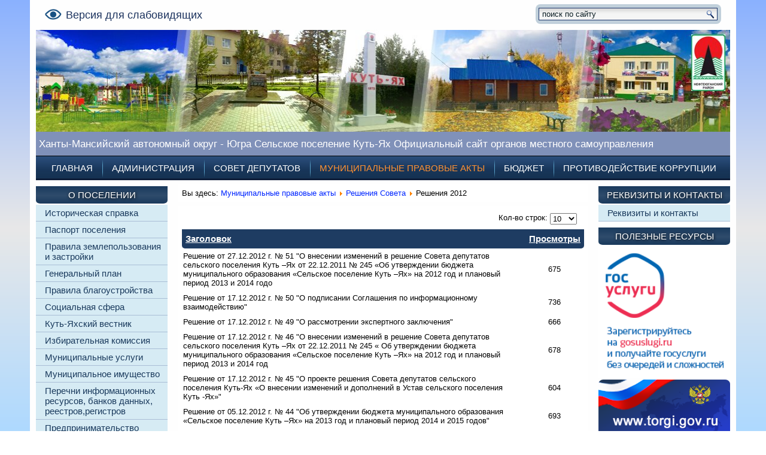

--- FILE ---
content_type: text/html; charset=utf-8
request_url: https://admkut-jah.ru/index.php/munitsipalnye-pravovye-akty/resheniya-sobraniya/resheniya-2012
body_size: 12932
content:
<!DOCTYPE html>
<html dir="ltr" lang="ru-ru">
<head>
  <base href="/index.php/munitsipalnye-pravovye-akty/resheniya-sobraniya/resheniya-2012">
  <meta http-equiv="content-type" content="text/html; charset=utf-8">
  <meta name="keywords" content="Официальный сайт Администрации сельского поселения Куть-Ях, ХМАО, ЮГРА, Ханты-Мансиййский Автономный Округ, Александр Алексеевич Колпащиков, Власть- Инфо">
  <meta name="description" content="Официальный сайт Администрации сельского поселения Куть-Ях">
  <title>Решения 2012</title>
  <link href="/index.php/munitsipalnye-pravovye-akty/resheniya-sobraniya/resheniya-2012?format=feed&amp;type=rss" rel="alternate" type="application/rss+xml" title="RSS 2.0">
  <link href="/index.php/munitsipalnye-pravovye-akty/resheniya-sobraniya/resheniya-2012?format=feed&amp;type=atom" rel="alternate" type="application/atom+xml" title="Atom 1.0">
  <link href="/templates/dd_wildlion_37/favicon.ico" rel="shortcut icon" type="image/vnd.microsoft.icon">
  <link rel="stylesheet" href="/plugins/system/screenreader/screenreader/libraries/controller/css/main.css" type="text/css">
  <style type="text/css">
  #smoothtop{
        height:45px;
        width:45px;
        background:url(/plugins/system/smoothtop/images/up-arrow.gif) center top no-repeat;
        
  }

  #smoothtop:hover{background-position: center bottom;}
  </style>
  <script src="/media/jui/js/jquery.min.js" type="text/javascript"></script>
  <script src="/media/jui/js/jquery-noconflict.js" type="text/javascript"></script>
  <script src="/media/jui/js/jquery-migrate.min.js" type="text/javascript"></script>
  <script src="/media/system/js/caption.js" type="text/javascript"></script>
  <script src="/media/system/js/core.js" type="text/javascript"></script>
  <script src="/media/jui/js/bootstrap.min.js" type="text/javascript"></script>
  <script src="/media/system/js/mootools-core.js" type="text/javascript"></script>
  <script src="/plugins/system/screenreader/screenreader/languages/en-GB.js" type="text/javascript"></script>
  <script src="/plugins/system/screenreader/screenreader/libraries/tts/soundmanager/soundmanager2.js" type="text/javascript"></script>
  <script src="/plugins/system/screenreader/screenreader/libraries/tts/tts.js" type="text/javascript" defer="defer"></script>
  <script src="/plugins/system/screenreader/screenreader/libraries/controller/controller.js" type="text/javascript" defer="defer"></script>
  <script src="/media/system/js/mootools-more.js" type="text/javascript"></script>
  <script type="text/javascript">
  jQuery(window).on('load',  function() {
                                new JCaption('img.caption');
                        });
  jQuery(document).ready(function(){
        jQuery('.hasTooltip').tooltip({"html": true,"container": "body"});
  });
  window.soundManager.url = 'https://admkut-jah.ru/plugins/system/screenreader/screenreader/libraries/tts/soundmanager/swf/';
                                                                                  window.soundManager.debugMode = false;  
                                                                                  window.soundManager.defaultOptions.volume = 80;
  var screenReaderConfigOptions = {       baseURI: 'https://admkut-jah.ru/',
                                                                                                                                                        token: 'fa8910280a2a480c9c9df8ef7725cabb',
                                                                                                                                                        langCode: 'ru',
                                                                                                                                                        chunkLength: 100,
                                                                                                                                                        screenReaderVolume: '80',
                                                                                                                                                        position: 'bottomright',
                                                                                                                                                        scrolling: 'fixed',
                                                                                                                                                        targetAppendto: 'html',
                                                                                                                                                        targetAppendMode: 'bottom',
                                                                                                                                                        preload: 0,
                                                                                                                                                        autoBackgroundColor: 1,
                                                                                                                                                        readPage: 1,
                                                                                                                                                        readChildNodes: 1,
                                                                                                                                                        ieHighContrast: 1,
                                                                                                                                                        ieHighContrastAdvanced: 1,
                                                                                                                                                        excludeScripts: 1,
                                                                                                                                                        readImages: 0,
                                                                                                                                                        readImagesAttribute: 'alt',
                                                                                                                                                        readImagesOrdering: 'before',
                                                                                                                                                        mainpageSelector: '*[name*=main], *[class*=main], *[id*=main], *[id*=container], *[class*=page]',
                                                                                                                                                        showlabel: 1,
                                                                                                                                                        screenreader: 1,
                                                                                                                                                        highcontrast: 0,
                                                                                                                                                        highcontrastAlternate: 0,
                                                                                                                                                        colorHue: 180,
                                                                                                                                                        colorBrightness: 6,
                                                                                                                                                        dyslexicFont: 0,
                                                                                                                                                        fontsize: 0,
                                                                                                                                                        fontsizeDefault: 80,
                                                                                                                                                        fontsizeMin: 50,
                                                                                                                                                        fontsizeMax: 200,
                                                                                                                                                        fontsizeSelector: '',
                                                                                                                                                        fontSizeOverride: 1,
                                                                                                                                                        fontSizeHeadersIncrement: 20,
                                                                                                                                                        toolbarBgcolor: '#eeeeee',
                                                                                                                                                        template: 'main.css',
                                                                                                                                                        accesskey_play: 'P',
                                                                                                                                                        accesskey_pause: 'E',
                                                                                                                                                        accesskey_stop: 'S',
                                                                                                                                                        accesskey_increase: 'O',
                                                                                                                                                        accesskey_decrease: 'U',
                                                                                                                                                        accesskey_reset: 'R',
                                                                                                                                                        accesskey_highcontrast: 'H',
                                                                                                                                                        accesskey_highcontrast2: 'J',
                                                                                                                                                        accesskey_highcontrast3: 'K',
                                                                                                                                                        accesskey_dyslexic: 'D',
                                                                                                                                                        accesskey_skiptocontents: 'C',
                                                                                                                                                        accesskey_minimized: 'L',
                                                                                                                                                        readerEngine: 'proxy',
                                                                                                                                                        useMobileReaderEngine: 0,
                                                                                                                                                        mobileReaderEngine: 'proxy_virtual',
                                                                                                                                                        hideOnMobile: 0,
                                                                                                                                                        useMinimizedToolbar: 0,
                                                                                                                                                        showSkipToContents: 1,
                                                                                                                                                        skipToContentsSelector: '',
                                                                                                                                                        removeLinksTarget: 0
                                                                                                                                                };
  // Fade our <div> tag to 0 or 'num'
  function fade_me(num){
        var smoothtop=document.id('smoothtop');
        if(smoothtop){smoothtop.fade(window.getScrollTop()<250?0:num);}
  }
  window.addEvent('domready',function(){
        // Create Fx.Scroll object
        var scroll=new Fx.Scroll(window,{
                'duration':     500,
                'transition':   Fx.Transitions.Expo.easeInOut,
                'wait':         false
        });
        // Create an <div> tag for SmoothTop
        var smoothtop=new Element('div',{
                'id':           'smoothtop',
                'class':        'smoothtop',
                'style':        'position:fixed; display:block; visibility:visible; zoom:1; opacity:0; cursor:pointer; right:5px; bottom:5px;',
                'title':        '',
                'html':         '',
                'events':{
                        // No transparent when hover
                        mouseover: function(){fade_me(1);},
                        // Transparent when no hover
                        mouseout: function(){fade_me(0.7);},
                        // Scroll Up on click
                        click: function(){scroll.toTop();}
                }
        // Inject our <div> tag into the document body
        }).inject(document.body);
        // Gottta do this for stupid IE
        document.id('smoothtop').setStyle('opacity','0');
  });
  // Show/Hide our <div> tag
  window.addEvent('scroll',function(){fade_me(0.7);});
  </script>
  <link rel="stylesheet" href="/templates/system/css/system.css">
  <link rel="stylesheet" href="/templates/system/css/general.css">
  <link rel="stylesheet" href="/templates/dd_wildlion_37/css/template.css" media="screen" type="text/css">
  <link rel="stylesheet" href="/templates/dd_wildlion_37/css/template.responsive.css" media="all" type="text/css">
  <script>
  if ('undefined' != typeof jQuery) document._artxJQueryBackup = jQuery;
  </script>
  <script src="/templates/dd_wildlion_37/jquery.js"></script>
  <script src="/templates/dd_wildlion_37/js/matrix.js"></script>
  <script>
  jQuery.noConflict();
  </script>
  <script src="/templates/dd_wildlion_37/script.js"></script>
  <script src="/templates/dd_wildlion_37/script.responsive.js"></script>
  <script src="/templates/dd_wildlion_37/modules.js"></script>
  <script>
  if (document._artxJQueryBackup) jQuery = document._artxJQueryBackup;
  </script>
  <script src="/templates/dd_wildlion_37/js/scroling.js"></script>
  <script type="text/javascript">
  $(function() {
        $(window).scroll(function() {
                if($(this).scrollTop() != 0) {
                        $('#toTop').fadeIn();   
                } else {
                        $('#toTop').fadeOut();
                }
        });

        $('#toTop').click(function() {
                $('body,html').animate({scrollTop:0},800);
        });     
  });
  </script>
  <link rel="stylesheet" href="/templates/dd_wildlion_37/themes/default/default.css" type="text/css" media="screen">
  <link rel="stylesheet" href="/templates/dd_wildlion_37/themes/pascal/pascal.css" type="text/css" media="screen">
  <link rel="stylesheet" href="/templates/dd_wildlion_37/themes/orman/orman.css" type="text/css" media="screen">
  <link rel="stylesheet" href="/templates/dd_wildlion_37/css/nivo-slider.css" type="text/css" media="screen">
  <link rel="stylesheet" href="/templates/dd_wildlion_37/css/style.css" type="text/css" media="screen">
  <script type="text/javascript" src="/templates/dd_wildlion_37/js/jquery-1.6.1.min.js"></script>
  <script type="text/javascript" src="/templates/dd_wildlion_37/js/jquery.nivo.slider.pack.js"></script>
  <script type="text/javascript">
      
  var $j = jQuery.noConflict();       
  jQuery(document).ready(function ($){   
  $j("#slider").nivoSlider(          
  ); });          
  </script>
</head>
<body>
  <div class="cont-for-width">
    <div id="toTop">
      <p>^Вверх</p>
    </div>
    <div id="dd-main">
      <header class="dd-header">
        <div class="dd-textblock dd-textblock-711025143"></div>
        <div class="dd-textblock dd-textblock-2097708243"></div>
        <div class="dd-textblock dd-textblock-1528111634"></div>
        <div class="dd-textblock dd-textblock-829869460"></div>
        <div class="top_menu">
          <div class="blocktm">
            <a href="/index.php/2-uncategorised/4931-versiya-dlya-slabovidyashchikh">
            <div class="namevs">
              Версия для слабовидящих
            </div></a>
            <div class="topsearch">
              <form class="dd-search" name="Search" action="/index.php" method="post" id="Search">
                <input type="text" value="поиск по сайту" onblur="if (this.value=='') this.value='поиск по сайту';" onfocus="if (this.value=='поиск по сайту') this.value='';" name="searchword"> <input type="hidden" name="task" value="search"> <input type="hidden" name="option" value="com_search"> <input type="submit" value="" name="search" class="dd-search-button">
              </form>
            </div>
          </div>
        </div>
        <div class="mylogo">
          <a href="/index.php">
          <div class="sitename">
            <div class="nameimg">
              Ханты-Мансийский автономный округ - Югра Сельское поселение Куть-Ях Официальный сайт органов местного самоуправления
            </div>
          </div><img src="/images/templates/dd_wildlion_37/images/shapka.jpg" alt="logo"></a>
        </div>
        <div class="mainmenu">
          <nav class="dd-nav">
            <div class="dd-nav-inner">
              <ul class="dd-hmenu nav-pills">
                <li class="item-101">
                  <a href="/index.php">Главная</a>
                </li>
                <li class="item-108 deeper parent">
                  <a class="separator">Администрация</a>
                  <ul>
                    <li class="item-275 deeper parent">
                      <a class="separator">Глава поселения</a>
                      <ul>
                        <li class="item-406">
                          <a href="/index.php/administratsiya/glava-administratsii/biografiya-glavy">Биография Главы</a>
                        </li>
                        <li class="item-365">
                          <a href="/index.php/administratsiya/glava-administratsii/otchety-o-rabote">Отчеты о проделанной работе</a>
                        </li>
                        <li class="item-447">
                          <a href="/index.php/administratsiya/glava-administratsii/polnomochiya-glavy">Полномочия Главы</a>
                        </li>
                      </ul>
                    </li>
                    <li class="item-109">
                      <a href="/index.php/administratsiya/administratsiya-2">Полномочия, задачи и функции</a>
                    </li>
                    <li class="item-136">
                      <a href="/index.php/administratsiya/struktura">Структура</a>
                    </li>
                    <li class="item-138 deeper parent">
                      <a href="/index.php/administratsiya/munitsipalnaya-sluzhba">Муниципальная служба</a>
                      <ul>
                        <li class="item-449">
                          <a href="/index.php/administratsiya/munitsipalnaya-sluzhba/eas6df6aesf46esa4gf6se4gfse64gfse6f4se6">Вакансии</a>
                        </li>
                      </ul>
                    </li>
                    <li class="item-139 deeper parent">
                      <a href="/index.php/administratsiya/munitsipalnyj-kontrol">Муниципальный контроль</a>
                      <ul>
                        <li class="item-462">
                          <a href="/index.php/administratsiya/munitsipalnyj-kontrol/vidy-kontrolya">Виды контроля</a>
                        </li>
                        <li class="item-457">
                          <a href="/index.php/administratsiya/munitsipalnyj-kontrol/poryadok-vedeniya-perechnya-munitsipalnogo-kontrolya">Порядок ведения перечня муниципального контроля</a>
                        </li>
                        <li class="item-458">
                          <a href="/index.php/administratsiya/munitsipalnyj-kontrol/perechen-vidov-kontrolya">Перечень видов контроля</a>
                        </li>
                        <li class="item-463">
                          <a href="/index.php/administratsiya/munitsipalnyj-kontrol/perechen-npa">Перечень НПА</a>
                        </li>
                        <li class="item-465">
                          <a href="/index.php/administratsiya/munitsipalnyj-kontrol/plany-provedeniya-proverok">Планы проведения проверок</a>
                        </li>
                        <li class="item-466">
                          <a href="/index.php/administratsiya/munitsipalnyj-kontrol/doklady-ob-osushchestvlenii-munitsipalnogo-kontrolya">Доклады об осуществлении муниципального контроля</a>
                        </li>
                      </ul>
                    </li>
                    <li class="item-390">
                      <a href="/index.php/administratsiya/podvedomstvennye-organizatsii">Подведомственные организации</a>
                    </li>
                    <li class="item-392">
                      <a href="/index.php/administratsiya/provodimye-proverki">Проводимые проверки</a>
                    </li>
                    <li class="item-394">
                      <a href="/index.php/administratsiya/perechen-obrazovatelnykh-uchrezhdenij">Перечень образовательных учреждений</a>
                    </li>
                  </ul>
                </li>
                <li class="item-132 deeper parent">
                  <a href="/index.php/sobranie-deputatov">Совет депутатов</a>
                  <ul>
                    <li class="item-143">
                      <a href="/index.php/sobranie-deputatov/sostav">Депутаты</a>
                    </li>
                    <li class="item-144 deeper parent">
                      <a href="/index.php/sobranie-deputatov/resheniya-sobraniya">Решения Совета</a>
                      <ul>
                        <li class="item-450">
                          <a href="/index.php/sobranie-deputatov/resheniya-sobraniya/resheniya-2018">Решения 2018</a>
                        </li>
                        <li class="item-362">
                          <a href="/index.php/sobranie-deputatov/resheniya-sobraniya/resheniya-2017">Решения 2017</a>
                        </li>
                        <li class="item-223">
                          <a href="/index.php/sobranie-deputatov/resheniya-sobraniya/2016">Решения 2016</a>
                        </li>
                        <li class="item-225">
                          <a href="/index.php/sobranie-deputatov/resheniya-sobraniya/resheniya-2015">Решения 2015</a>
                        </li>
                        <li class="item-227">
                          <a href="/index.php/sobranie-deputatov/resheniya-sobraniya/resheniya-2014">Решения 2014</a>
                        </li>
                        <li class="item-229">
                          <a href="/index.php/sobranie-deputatov/resheniya-sobraniya/resheniya-2013">Решения 2013</a>
                        </li>
                        <li class="item-231">
                          <a href="/index.php/sobranie-deputatov/resheniya-sobraniya/resheniya-2012">Решения 2012</a>
                        </li>
                        <li class="item-233">
                          <a href="/index.php/sobranie-deputatov/resheniya-sobraniya/resheniya-2011">Решения 2011</a>
                        </li>
                        <li class="item-267">
                          <a href="/index.php/sobranie-deputatov/resheniya-sobraniya/resheniya-2010">Решения 2010</a>
                        </li>
                        <li class="item-268">
                          <a href="/index.php/sobranie-deputatov/resheniya-sobraniya/resheniya-2009">Решения 2009</a>
                        </li>
                      </ul>
                    </li>
                    <li class="item-305">
                      <a href="/index.php/sobranie-deputatov/grafik-prijoma">График приёма</a>
                    </li>
                    <li class="item-313">
                      <a href="/index.php/sobranie-deputatov/plan-raboty">План работы</a>
                    </li>
                    <li class="item-314">
                      <a href="/index.php/sobranie-deputatov/proekt-povestki-zasedaniya">Проект повестки заседания</a>
                    </li>
                    <li class="item-315 deeper parent">
                      <a href="/index.php/sobranie-deputatov/proekty-reshenij-soveta">Проекты решений совета</a>
                      <ul>
                        <li class="item-454">
                          <a href="/index.php/sobranie-deputatov/proekty-reshenij-soveta/2018">2018</a>
                        </li>
                        <li class="item-316">
                          <a href="/index.php/sobranie-deputatov/proekty-reshenij-soveta/2017">2017</a>
                        </li>
                        <li class="item-317">
                          <a href="/index.php/sobranie-deputatov/proekty-reshenij-soveta/2016">2016</a>
                        </li>
                        <li class="item-318">
                          <a href="/index.php/sobranie-deputatov/proekty-reshenij-soveta/2015">2015</a>
                        </li>
                        <li class="item-319">
                          <a href="/index.php/sobranie-deputatov/proekty-reshenij-soveta/2014">2014</a>
                        </li>
                        <li class="item-320">
                          <a href="/index.php/sobranie-deputatov/proekty-reshenij-soveta/2013">2013</a>
                        </li>
                        <li class="item-321">
                          <a href="/index.php/sobranie-deputatov/proekty-reshenij-soveta/2012">2012</a>
                        </li>
                        <li class="item-322">
                          <a href="/index.php/sobranie-deputatov/proekty-reshenij-soveta/2011">2011</a>
                        </li>
                      </ul>
                    </li>
                    <li class="item-375">
                      <a href="/index.php/sobranie-deputatov/otchet-o-deyatelnosti">Отчет о деятельности</a>
                    </li>
                    <li class="item-446">
                      <a href="/index.php/sobranie-deputatov/polnomochiya-zadachi-i-funktsii">Полномочия, задачи и функции</a>
                    </li>
                  </ul>
                </li>
                <li class="item-133 active deeper parent">
                  <a class="active" href="/index.php/munitsipalnye-pravovye-akty">Муниципальные правовые акты</a>
                  <ul>
                    <li class="item-146">
                      <a href="/index.php/munitsipalnye-pravovye-akty/ustav-poseleniya">Устав поселения</a>
                    </li>
                    <li class="item-147 active deeper parent">
                      <a class="active" href="/index.php/munitsipalnye-pravovye-akty/resheniya-sobraniya">Решения Совета</a>
                      <ul>
                        <li class="item-451">
                          <a href="/index.php/munitsipalnye-pravovye-akty/resheniya-sobraniya/sd6vfg5s4dvfg6s4sefv4s6zv8gb7se4fcszdbvg74s6fvs6gv47s64fv">Решения 2018</a>
                        </li>
                        <li class="item-363">
                          <a href="/index.php/munitsipalnye-pravovye-akty/resheniya-sobraniya/resheniya-2018">Решения 2017</a>
                        </li>
                        <li class="item-224">
                          <a href="/index.php/munitsipalnye-pravovye-akty/resheniya-sobraniya/2016-2">Решения 2016</a>
                        </li>
                        <li class="item-226">
                          <a href="/index.php/munitsipalnye-pravovye-akty/resheniya-sobraniya/resheniya-2016">Решения 2015</a>
                        </li>
                        <li class="item-228">
                          <a href="/index.php/munitsipalnye-pravovye-akty/resheniya-sobraniya/resheniya-2014">Решения 2014</a>
                        </li>
                        <li class="item-230">
                          <a href="/index.php/munitsipalnye-pravovye-akty/resheniya-sobraniya/resheniya-2013">Решения 2013</a>
                        </li>
                        <li class="item-232 current active">
                          <a class="active" href="/index.php/munitsipalnye-pravovye-akty/resheniya-sobraniya/resheniya-2012">Решения 2012</a>
                        </li>
                        <li class="item-234">
                          <a href="/index.php/munitsipalnye-pravovye-akty/resheniya-sobraniya/resheniya-2011">Решения 2011</a>
                        </li>
                        <li class="item-269">
                          <a href="/index.php/munitsipalnye-pravovye-akty/resheniya-sobraniya/resheniya-2010">Решения 2010</a>
                        </li>
                        <li class="item-270">
                          <a href="/index.php/munitsipalnye-pravovye-akty/resheniya-sobraniya/resheniya-2009">Решения 2009</a>
                        </li>
                      </ul>
                    </li>
                    <li class="item-148 deeper parent">
                      <a href="/index.php/munitsipalnye-pravovye-akty/administrativnye-reglamenty">Административные регламенты</a>
                      <ul>
                        <li class="item-323">
                          <a href="/index.php/munitsipalnye-pravovye-akty/administrativnye-reglamenty/uslug-v-sfere-imushchestvennykh-otnoshenij">Услуги в сфере имущественных отношений</a>
                        </li>
                        <li class="item-324">
                          <a href="/index.php/munitsipalnye-pravovye-akty/administrativnye-reglamenty/uslugi-v-sfere-stroitelstva">Услуги в сфере строительства</a>
                        </li>
                        <li class="item-325">
                          <a href="/index.php/munitsipalnye-pravovye-akty/administrativnye-reglamenty/uslugi-v-sfere-zemelnykh-otnoshenij">Услуги в сфере земельных отношений</a>
                        </li>
                        <li class="item-326">
                          <a href="/index.php/munitsipalnye-pravovye-akty/administrativnye-reglamenty/prochie-uslugi">Прочие услуги</a>
                        </li>
                        <li class="item-327">
                          <a href="/index.php/munitsipalnye-pravovye-akty/administrativnye-reglamenty/proekty-administrativnykh-reglamentov">Проекты административных регламентов</a>
                        </li>
                      </ul>
                    </li>
                    <li class="item-150 deeper parent">
                      <a href="/index.php/munitsipalnye-pravovye-akty/postanovleniya">Постановления</a>
                      <ul>
                        <li class="item-452">
                          <a href="/index.php/munitsipalnye-pravovye-akty/postanovleniya/postanovleniya-2018">Постановления 2018</a>
                        </li>
                        <li class="item-364">
                          <a href="/index.php/munitsipalnye-pravovye-akty/postanovleniya/postanovleniya-2017">Постановления 2017</a>
                        </li>
                        <li class="item-241">
                          <a href="/index.php/munitsipalnye-pravovye-akty/postanovleniya/postanovleniya-2016">Постановления 2016</a>
                        </li>
                        <li class="item-242">
                          <a href="/index.php/munitsipalnye-pravovye-akty/postanovleniya/postanovleniya-2015">Постановления 2015</a>
                        </li>
                        <li class="item-243">
                          <a href="/index.php/munitsipalnye-pravovye-akty/postanovleniya/postanovleniya-2014">Постановления 2014</a>
                        </li>
                        <li class="item-244">
                          <a href="/index.php/munitsipalnye-pravovye-akty/postanovleniya/postanovleniya-2013">Постановления 2013</a>
                        </li>
                        <li class="item-245">
                          <a href="/index.php/munitsipalnye-pravovye-akty/postanovleniya/postanovleniya-2012">Постановления 2012</a>
                        </li>
                        <li class="item-246">
                          <a href="/index.php/munitsipalnye-pravovye-akty/postanovleniya/postanovleniya-2011">Постановления 2011</a>
                        </li>
                        <li class="item-266">
                          <a href="/index.php/munitsipalnye-pravovye-akty/postanovleniya/postanovleniya-2010">Постановления 2010</a>
                        </li>
                      </ul>
                    </li>
                    <li class="item-152">
                      <a href="/index.php/munitsipalnye-pravovye-akty/publichnye-slushaniya">Публичные слушания</a>
                    </li>
                    <li class="item-154">
                      <a href="/index.php/munitsipalnye-pravovye-akty/poryadok-obzhalovaniya-npa">Порядок обжалования НПА</a>
                    </li>
                    <li class="item-328 deeper parent">
                      <a href="/index.php/munitsipalnye-pravovye-akty/proekty-postanovlenij-administratsii">Проекты постановлений Администрации</a>
                      <ul>
                        <li class="item-453">
                          <a href="/index.php/munitsipalnye-pravovye-akty/proekty-postanovlenij-administratsii/2018">2018</a>
                        </li>
                        <li class="item-329">
                          <a href="/index.php/munitsipalnye-pravovye-akty/proekty-postanovlenij-administratsii/2017">2017</a>
                        </li>
                        <li class="item-330">
                          <a href="/index.php/munitsipalnye-pravovye-akty/proekty-postanovlenij-administratsii/2016">2016</a>
                        </li>
                        <li class="item-331">
                          <a href="/index.php/munitsipalnye-pravovye-akty/proekty-postanovlenij-administratsii/2015">2015</a>
                        </li>
                        <li class="item-332">
                          <a href="/index.php/munitsipalnye-pravovye-akty/proekty-postanovlenij-administratsii/2014">2014</a>
                        </li>
                        <li class="item-333">
                          <a href="/index.php/munitsipalnye-pravovye-akty/proekty-postanovlenij-administratsii/2013">2013</a>
                        </li>
                        <li class="item-334">
                          <a href="/index.php/munitsipalnye-pravovye-akty/proekty-postanovlenij-administratsii/2012">2012</a>
                        </li>
                        <li class="item-335">
                          <a href="/index.php/munitsipalnye-pravovye-akty/proekty-postanovlenij-administratsii/2011">2011</a>
                        </li>
                      </ul>
                    </li>
                    <li class="item-361 deeper parent">
                      <a href="/index.php/munitsipalnye-pravovye-akty/munitsipalnye-programmy">Муниципальные программы</a>
                      <ul>
                        <li class="item-448">
                          <a href="/index.php/munitsipalnye-pravovye-akty/munitsipalnye-programmy/2018">2018</a>
                        </li>
                        <li class="item-405">
                          <a href="/index.php/munitsipalnye-pravovye-akty/munitsipalnye-programmy/2017">2017</a>
                        </li>
                        <li class="item-404">
                          <a href="/index.php/munitsipalnye-pravovye-akty/munitsipalnye-programmy/2016">2016</a>
                        </li>
                      </ul>
                    </li>
                  </ul>
                </li>
                <li class="item-134 deeper parent">
                  <a href="/index.php/byudzhet-dlya-grazhdan">Бюджет</a>
                  <ul>
                    <li class="item-155">
                      <a href="/index.php/byudzhet-dlya-grazhdan/byudzhet-dlya-grazhdan">Бюджет для граждан</a>
                    </li>
                    <li class="item-156 deeper parent">
                      <a href="/index.php/byudzhet-dlya-grazhdan/byudzhet-poseleniya">Бюджет поселения</a>
                      <ul>
                        <li class="item-455">
                          <a href="/index.php/byudzhet-dlya-grazhdan/byudzhet-poseleniya/2018">2018</a>
                        </li>
                        <li class="item-396">
                          <a href="/index.php/byudzhet-dlya-grazhdan/byudzhet-poseleniya/2017">2017</a>
                        </li>
                        <li class="item-253">
                          <a href="/index.php/byudzhet-dlya-grazhdan/byudzhet-poseleniya/2016">2016</a>
                        </li>
                        <li class="item-254">
                          <a href="/index.php/byudzhet-dlya-grazhdan/byudzhet-poseleniya/2015">2015</a>
                        </li>
                        <li class="item-255">
                          <a href="/index.php/byudzhet-dlya-grazhdan/byudzhet-poseleniya/2014">2014</a>
                        </li>
                        <li class="item-256">
                          <a href="/index.php/byudzhet-dlya-grazhdan/byudzhet-poseleniya/2013">2013</a>
                        </li>
                        <li class="item-257">
                          <a href="/index.php/byudzhet-dlya-grazhdan/byudzhet-poseleniya/2012">2012</a>
                        </li>
                        <li class="item-258">
                          <a href="/index.php/byudzhet-dlya-grazhdan/byudzhet-poseleniya/2011">2011</a>
                        </li>
                        <li class="item-271">
                          <a href="/index.php/byudzhet-dlya-grazhdan/byudzhet-poseleniya/2010">2010</a>
                        </li>
                      </ul>
                    </li>
                    <li class="item-157 deeper parent">
                      <a href="/index.php/byudzhet-dlya-grazhdan/otchety-ob-ispolnenii-byudzheta">Отчеты об исполнении бюджета</a>
                      <ul>
                        <li class="item-456">
                          <a href="/index.php/byudzhet-dlya-grazhdan/otchety-ob-ispolnenii-byudzheta/2018">2018</a>
                        </li>
                        <li class="item-389">
                          <a href="/index.php/byudzhet-dlya-grazhdan/otchety-ob-ispolnenii-byudzheta/2017">2017</a>
                        </li>
                        <li class="item-259">
                          <a href="/index.php/byudzhet-dlya-grazhdan/otchety-ob-ispolnenii-byudzheta/2016">2016</a>
                        </li>
                        <li class="item-260">
                          <a href="/index.php/byudzhet-dlya-grazhdan/otchety-ob-ispolnenii-byudzheta/2015">2015</a>
                        </li>
                        <li class="item-261">
                          <a href="/index.php/byudzhet-dlya-grazhdan/otchety-ob-ispolnenii-byudzheta/2014">2014</a>
                        </li>
                        <li class="item-262">
                          <a href="/index.php/byudzhet-dlya-grazhdan/otchety-ob-ispolnenii-byudzheta/2013">2013</a>
                        </li>
                        <li class="item-263">
                          <a href="/index.php/byudzhet-dlya-grazhdan/otchety-ob-ispolnenii-byudzheta/2012">2012</a>
                        </li>
                        <li class="item-264">
                          <a href="/index.php/byudzhet-dlya-grazhdan/otchety-ob-ispolnenii-byudzheta/2011">2011</a>
                        </li>
                      </ul>
                    </li>
                  </ul>
                </li>
                <li class="item-337 deeper parent">
                  <a href="/index.php/protivodejstvie-korruptsii">Противодействие коррупции</a>
                  <ul>
                    <li class="item-182">
                      <a href="/index.php/protivodejstvie-korruptsii/normativnye-pravovye-i-inye-akty">Нормативные правовые акты</a>
                    </li>
                    <li class="item-183">
                      <a href="/index.php/protivodejstvie-korruptsii/antikorruptsionnaya-ekspertiza">Антикоррупционная экспертиза</a>
                    </li>
                    <li class="item-184">
                      <a href="/index.php/protivodejstvie-korruptsii/metodicheskie-materialy">Методические материалы</a>
                    </li>
                    <li class="item-185">
                      <a href="/index.php/protivodejstvie-korruptsii/formy-dokumentov-dlya-zapolneniya">Формы документов для заполнения</a>
                    </li>
                    <li class="item-186">
                      <a href="/index.php/protivodejstvie-korruptsii/svedeniya-o-dokhodakh-munitsipalnykh-sluzhashchikh">Сведения о доходах муниципальных служащих</a>
                    </li>
                    <li class="item-336">
                      <a href="/index.php/protivodejstvie-korruptsii/o-komissii-po-soblyudeniyu-trebovanij-k-sluzhebnomu-povedeniyu">Деятельность комиссии по соблюдению требований к служебному поведению и урегулированию конфликта интересов</a>
                    </li>
                    <li class="item-374">
                      <a href="/index.php/protivodejstvie-korruptsii/doklady-otchety-obzory-statisticheskaya-informatsiya">Доклады, отчеты, обзоры, статистическая информация</a>
                    </li>
                    <li class="item-188">
                      <a href="/index.php/protivodejstvie-korruptsii/soobshchit-o-fakte-korruptsii">Сообщить о факте коррупции</a>
                    </li>
                    <li class="item-369">
                      <a href="/index.php/protivodejstvie-korruptsii/o-mezhvedomstvennom-sovete">Межведомственный Совет</a>
                    </li>
                    <li class="item-378">
                      <a href="/index.php/protivodejstvie-korruptsii/chasto-zadavaemye-voprosy">Часто задаваемые вопросы</a>
                    </li>
                    <li class="item-460">
                      <a href="/index.php/protivodejstvie-korruptsii/grafik-raboty-lits-otvetstvennykh-za-protivodejstvie-korruptsii">График работы лиц, ответственных за противодействие коррупции</a>
                    </li>
                  </ul>
                </li>
              </ul>
            </div>
          </nav>
        </div>
      </header>
      <div class="dd-sheet clearfix">
        <div class="dd-layout-wrapper">
          <div class="dd-content-layout">
            <div class="dd-content-layout-row">
              <div class="dd-layout-cell dd-sidebar1">
                <div class="dd-block clearfix">
                  <div class="dd-blockheader">
                    <h3 class="t">О поселении</h3>
                  </div>
                  <div class="dd-blockcontent">
                    <ul class="menu">
                      <li class="item-167">
                        <a href="/index.php/istoricheskaya-spravka">Историческая справка</a>
                      </li>
                      <li class="item-168">
                        <a href="/index.php/pasport-poseleniya">Паспорт поселения</a>
                      </li>
                      <li class="item-171">
                        <a href="/index.php/pravila-zemlepolzovaniya-i-zastrojki">Правила землепользования и застройки</a>
                      </li>
                      <li class="item-169">
                        <a href="/index.php/generalnyj-plan">Генеральный план</a>
                      </li>
                      <li class="item-170">
                        <a href="/index.php/pravila-blagoustrojstva">Правила благоустройства</a>
                      </li>
                      <li class="item-280">
                        <a href="/index.php/sotsialnaya-sfera">Социальная сфера</a>
                      </li>
                      <li class="item-339">
                        <a href="/index.php/kut-yakhskij-vestnik">Куть-Яхский вестник</a>
                      </li>
                      <li class="item-341">
                        <a href="/index.php/izbiratelnaya-komissiya">Избирательная комиссия</a>
                      </li>
                      <li class="item-162">
                        <a href="/index.php/munitsipalnye-uslugi">Муниципальные услуги</a>
                      </li>
                      <li class="item-342">
                        <a href="/index.php/munitsipalnoe-imushchestvo">Муниципальное имущество</a>
                      </li>
                      <li class="item-343">
                        <a href="/index.php/perechni-informatsionnykh-resursov-bankov-dannykh-reestrov-registrov">Перечни информационных ресурсов, банков данных, реестров,регистров</a>
                      </li>
                      <li class="item-345">
                        <a href="/index.php/predprinimatelstvo">Предпринимательство</a>
                      </li>
                      <li class="item-347">
                        <a href="/index.php/obshchestvennyj-sovet">Общественный совет</a>
                      </li>
                      <li class="item-366">
                        <a href="/index.php/den-pobedy">День Победы</a>
                      </li>
                      <li class="item-141">
                        <a href="/index.php/uchrezhdenija-poselenija">Учреждения поселения</a>
                      </li>
                      <li class="item-444">
                        <a href="/index.php/narodnyj-byudzhet">Народный бюджет</a>
                      </li>
                    </ul>
                  </div>
                </div>
                <div class="dd-block clearfix">
                  <div class="dd-blockheader">
                    <h3 class="t">Приём граждан</h3>
                  </div>
                  <div class="dd-blockcontent">
                    <ul class="menu">
                      <li class="item-173">
                        <a href="/index.php/grafik-prijoma">График приема</a>
                      </li>
                      <li class="item-174">
                        <a href="/index.php/reglament-rassmotreniya-obrashchenij">Регламент рассмотрения обращений</a>
                      </li>
                      <li class="item-461">
                        <a href="/index.php/otvety-na-obrashcheniya-zatragivayushchie-interesy-neopredelennogo-kruga-lits">Ответы на обращения, затрагивающие интересы неопределенного круга лиц</a>
                      </li>
                      <li class="item-176">
                        <a href="/index.php/internet-prijomnaya">Интернет - приемная</a>
                      </li>
                      <li class="item-367">
                        <a href="/index.php/obzory-obrashchenij-grazhdan">Обзоры обращений граждан</a>
                      </li>
                    </ul>
                  </div>
                </div>
                <div class="dd-block clearfix">
                  <div class="dd-blockheader">
                    <h3 class="t">Информация для населения</h3>
                  </div>
                  <div class="dd-blockcontent">
                    <ul class="menu">
                      <li class="item-291">
                        <a href="/index.php/novosti">Новости</a>
                      </li>
                      <li class="item-459">
                        <a href="/index.php/opros-naseleniya">Опрос населения</a>
                      </li>
                      <li class="item-161">
                        <a href="/index.php/prokuratura-raz-yasnyaet">Прокуратура разъясняет</a>
                      </li>
                      <li class="item-164">
                        <a href="/index.php/go-i-chs">ГО и ЧС</a>
                      </li>
                      <li class="item-368">
                        <a href="/index.php/zhkkh">ЖКХ</a>
                      </li>
                      <li class="item-165">
                        <a href="/index.php/antinarko">АнтиНарко</a>
                      </li>
                      <li class="item-166">
                        <a href="/index.php/telefonnyj-spravochnik">Телефонный справочник</a>
                      </li>
                      <li class="item-273">
                        <a href="/index.php/poleznye-ssylki">Полезная информация</a>
                      </li>
                      <li class="item-281">
                        <a href="/index.php/otkrytye-dannye">Открытые данные</a>
                      </li>
                      <li class="item-306">
                        <a href="/index.php/rosreestr-informiruet">Росреестр информирует</a>
                      </li>
                      <li class="item-348">
                        <a href="/index.php/zemelnye-otnosheniya">Земельные отношения</a>
                      </li>
                      <li class="item-349">
                        <a href="/index.php/zhilishchnye-otnosheniya">Жилищные отношения</a>
                      </li>
                      <li class="item-350">
                        <a href="/index.php/dlya-grazhdan-ukrainy">Для граждан Украины</a>
                      </li>
                      <li class="item-351">
                        <a href="/index.php/uslugi-zagsa">Услуги ЗАГСа</a>
                      </li>
                      <li class="item-352">
                        <a href="/index.php/dnd">ДНД</a>
                      </li>
                      <li class="item-353">
                        <a href="/index.php/molodezhnaya-politika">Молодежная политика</a>
                      </li>
                      <li class="item-354">
                        <a href="/index.php/kapitalnyj-remont-mkd">Капитальный ремонт МКД</a>
                      </li>
                      <li class="item-355">
                        <a href="/index.php/spiski-ocherednosti-na-poluchenie-zhilya">Списки очередности на получение жилья</a>
                      </li>
                      <li class="item-356">
                        <a href="/index.php/federalnye-sluzhby">Федеральные службы</a>
                      </li>
                      <li class="item-357">
                        <a href="/index.php/bezopasnost-dorozhnogo-dvizheniya">Безопасность дорожного движения</a>
                      </li>
                      <li class="item-358">
                        <a href="/index.php/notarialnye-uslugi">Нотариальные услуги</a>
                      </li>
                      <li class="item-376">
                        <a href="/index.php/obshchestvennoe-obsuzhdenie">Общественное обсуждение</a>
                      </li>
                      <li class="item-393">
                        <a href="/index.php/svedeniya-o-predostavlennykh-lgotakh-otsrochkakh-rassrochkakh-o-spisanii-zadolzhennosti">Сведения о предоставленных льготах, отсрочках, рассрочках, о списании задолженности</a>
                      </li>
                      <li class="item-408">
                        <a href="/index.php/2017">Выборы 2017</a>
                      </li>
                      <li class="item-409">
                        <a href="/index.php/komfortnaya-gorodskaya-sreda">Комфортная городская среда</a>
                      </li>
                      <li class="item-445">
                        <a href="/index.php/selskoe-khozyajstvo">Сельское хозяйство</a>
                      </li>
                    </ul>
                  </div>
                </div>
                <div class="dd-block clearfix">
                  <div class="dd-blockheader">
                    <h3 class="t">Экономика и финансы</h3>
                  </div>
                  <div class="dd-blockcontent">
                    <ul class="menu">
                      <li class="item-193">
                        <a href="/index.php/sotsialno-ekonomicheskoe-razvitie">Социально-экономическое развитие</a>
                      </li>
                      <li class="item-194">
                        <a href="/index.php/mestnye-nalogi">Местные налоги</a>
                      </li>
                      <li class="item-195">
                        <a href="/index.php/munitsipalnyj-zakaz">Муниципальный заказ</a>
                      </li>
                      <li class="item-359">
                        <a href="/index.php/informatsiya-o-razmeshchenii-zakazov-na-postavki-tovarov">Информация о размещении заказов на поставки товаров</a>
                      </li>
                      <li class="item-360">
                        <a href="/index.php/sotsialno-ekonomicheskij-prognoz">Социально-экономический прогноз</a>
                      </li>
                    </ul>
                  </div>
                </div>
                <div class="dd-block clearfix">
                  <div class="dd-blockheader">
                    <h3 class="t">Разное</h3>
                  </div>
                  <div class="dd-blockcontent">
                    <ul class="menu">
                      <li class="item-191">
                        <a href="/index.php/ispolzovanie-informatsii">Использование информации</a>
                      </li>
                      <li class="item-192">
                        <a href="/index.php/sootvetstvie-8-fz">Соответствие 8-ФЗ</a>
                      </li>
                      <li class="item-222">
                        <a href="/index.php/karta-saita2">Карта сайта</a>
                      </li>
                      <li class="item-407">
                        <a href="/index.php/online-opros">Online-опрос</a>
                      </li>
                    </ul>
                  </div>
                </div>
                <div class="dd-block clearfix">
                  <div class="dd-blockcontent">
                    <script src="/modules/mod_buaxua_calendar/assets/jquery-1.8.3.min.js" type="text/javascript"></script> 
                    <script src="/modules/mod_buaxua_calendar/assets/jquery.corner.js" type="text/javascript"></script> 
                    <script>

                    $(document).ready( function(){ $('.calstyle').corner('bottom 1px').parent().css('padding', '1px').corner('1px'); });
                    </script>
                    <div id='buaxua_calendar' style='text-align:center;background:#0066CC;overflow:hidden;'>
                      <div style='text-align:center;color:#fff;font-size:16px;font-weight:bold;padding:5px 0;background:none;'>
                        Ноябрь&nbsp;2018
                      </div>
                      <div class='calstyle' style='text-align:center;background:#fff;padding:10px 0 20px 0;overflow:hidden;'>
                        <div style='text-align:center;font-size:72px;font-weight:bold;line-height:50px;padding:20px 0;color:#0066CC;'>
                          6
                        </div>
                        <div style='text-align:center;font-weight:bold;font-size:24px;padding-bottom:10px;color:#0066CC;'>
                          Вторник
                        </div>
                      </div><a style='text-decoration:none;color:#ccc;text-align:center;font-size:80%;font-weight:normal;' href='http://joomlacalendar.ru/' target='_blank'>Joomla календарь</a>
                    </div>&lt;/&gt;
                  </div>
                </div>
                <div class="dd-block clearfixpogoda">
                  <div class="dd-blockheader">
                    <h3 class="t">Прогноз погоды</h3>
                  </div>
                  <div class="dd-blockcontent">
                    <div class="custompogoda">
                      <link rel="stylesheet" type="text/css" href="https://nst1.gismeteo.ru/assets/flat-ui/legacy/css/informer.min.css">
                      <div id="gsInformerID-B07WGc0s46GTk4" class="gsInformer" style="width:212px;height:201px">
                        <div class="gsIContent">
                          <div id="cityLink">
                            <a href="https://www.gismeteo.ru/weather-kut-yakh-234095/" target="_blank">Погода в Куть-Яхе</a>
                          </div>
                          <div class="gsLinks">
                            <table>
                              <tr>
                                <td>
                                  <div class="leftCol">
                                    <a href="https://www.gismeteo.ru/" target="_blank"><img alt="Gismeteo" title="Gismeteo" src="https://nst1.gismeteo.ru/assets/flat-ui/img/logo-mini2.png" align="middle" border="0"> <span>Gismeteo</span></a>
                                  </div>
                                  <div class="rightCol">
                                    <a href="https://www.gismeteo.ru/weather-kut-yakh-234095/2-weeks/" target="_blank">Прогноз на 2 недели</a>
                                  </div>
                                </td>
                              </tr>
                            </table>
                          </div>
                        </div>
                      </div>
                      <script async src="https://www.gismeteo.ru/api/informer/getinformer/?hash=B07WGc0s46GTk4" type="text/javascript"></script> &lt;/&gt;&lt;/&gt;
                    </div>
                  </div>
                </div>
              </div>
              <div class="dd-layout-cell dd-content">
                <article class="dd-post">
                  <div class="dd-postcontent clearfix">
                    <div class="breadcrumbs">
                      <span class="showHere">Вы здесь:</span> <a href="/index.php/munitsipalnye-pravovye-akty" class="pathway">Муниципальные правовые акты</a> <img src="/media/system/images/arrow.png" alt=""> <a href="/index.php/munitsipalnye-pravovye-akty/resheniya-sobraniya" class="pathway">Решения Совета</a> <img src="/media/system/images/arrow.png" alt=""> <span>Решения 2012</span>
                    </div>
                  </div>
                </article>
                <article class="dd-post dd-messages">
                  <div class="dd-postcontent clearfix">
                    <div id="system-message-container"></div>
                  </div>
                </article>
                <div style="height: 4px; overflow: hidden;position:absolute;">
                  <span style="line-height:20px;">У нас можно <a href="http://nachodki.ru/shop/fonari/raznoe.html">купить фонари</a></span>
                </div>
                <article class="dd-post">
                  <div class="dd-postcontent clearfix">
                    <div class="category-list">
                      <div>
                        <div class="content-category">
                          <form action="https://admkut-jah.ru/index.php/munitsipalnye-pravovye-akty/resheniya-sobraniya/resheniya-2012" method="post" name="adminForm" id="adminForm" class="form-inline">
                            <fieldset class="filters btn-toolbar clearfix">
                              <div class="btn-group pull-right">
                                <label for="limit" class="element-invisible">Кол-во строк:</label> <select id="limit" name="limit" class="inputbox input-mini" size="1" onchange="this.form.submit()">
                                  <option value="5">
                                    5
                                  </option>
                                  <option value="10" selected="selected">
                                    10
                                  </option>
                                  <option value="15">
                                    15
                                  </option>
                                  <option value="20">
                                    20
                                  </option>
                                  <option value="25">
                                    25
                                  </option>
                                  <option value="30">
                                    30
                                  </option>
                                  <option value="50">
                                    50
                                  </option>
                                  <option value="100">
                                    100
                                  </option>
                                  <option value="0">
                                    Все
                                  </option>
                                </select>
                              </div><input type="hidden" name="filter_order" value=""> <input type="hidden" name="filter_order_Dir" value=""> <input type="hidden" name="limitstart" value=""> <input type="hidden" name="task" value="">
                            </fieldset>
                            <table class="category table table-striped table-bordered table-hover">
                              <thead>
                                <tr>
                                  <th id="categorylist_header_title">
                                    <a href="#" onclick="Joomla.tableOrdering('a.title','asc','');return false;" class="hasTip" title="&lt;strong&gt;Заголовок&lt;/strong&gt;&lt;br /&gt;Нажмите для сортировки по этому столбцу">Заголовок</a>
                                  </th>
                                  <th id="categorylist_header_hits">
                                    <a href="#" onclick="Joomla.tableOrdering('a.hits','asc','');return false;" class="hasTip" title="&lt;strong&gt;Просмотры&lt;/strong&gt;&lt;br /&gt;Нажмите для сортировки по этому столбцу">Просмотры</a>
                                  </th>
                                </tr>
                              </thead>
                              <tbody>
                                <tr class="cat-list-row0">
                                  <td headers="categorylist_header_title" class="list-title">
                                    <a href="/index.php/sobranie-deputatov/resheniya-sobraniya/resheniya-2012/[base64]">Решение от 27.12.2012 г. № 51 &quot;О внесении изменений в решение Совета депутатов сельского поселения Куть –Ях от 22.12.2011 № 245 «Об утверждении бюджета муниципального образования «Сельское поселение Куть –Ях» на 2012 год и плановый период 2013 и 2014 годо</a>
                                  </td>
                                  <td headers="categorylist_header_hits" class="list-hits"><span class="badge badge-info">675</span></td>
                                </tr>
                                <tr class="cat-list-row1">
                                  <td headers="categorylist_header_title" class="list-title">
                                    <a href="/index.php/sobranie-deputatov/resheniya-sobraniya/resheniya-2012/939-reshenie-ot-17-12-2012-g-50-o-podpisanii-soglasheniya-po-informatsionnomu-vzaimodejstviyu">Решение от 17.12.2012 г. № 50 &quot;О подписании Соглашения по информационному взаимодействию&quot;</a>
                                  </td>
                                  <td headers="categorylist_header_hits" class="list-hits"><span class="badge badge-info">736</span></td>
                                </tr>
                                <tr class="cat-list-row0">
                                  <td headers="categorylist_header_title" class="list-title">
                                    <a href="/index.php/sobranie-deputatov/resheniya-sobraniya/resheniya-2012/938-reshenie-ot-17-12-2012-g-49-o-rassmotrenii-ekspertnogo-zaklyucheniya">Решение от 17.12.2012 г. № 49 &quot;О рассмотрении экспертного заключения&quot;</a>
                                  </td>
                                  <td headers="categorylist_header_hits" class="list-hits"><span class="badge badge-info">666</span></td>
                                </tr>
                                <tr class="cat-list-row1">
                                  <td headers="categorylist_header_title" class="list-title">
                                    <a href="/index.php/sobranie-deputatov/resheniya-sobraniya/resheniya-2012/[base64]">Решение от 17.12.2012 г. № 46 &quot;О внесении изменений в решение Совета депутатов сельского поселения Куть –Ях от 22.12.2011 № 245 « Об утверждении бюджета муниципального образования «Сельское поселение Куть –Ях» на 2012 год и плановый период 2013 и 2014 год</a>
                                  </td>
                                  <td headers="categorylist_header_hits" class="list-hits"><span class="badge badge-info">678</span></td>
                                </tr>
                                <tr class="cat-list-row0">
                                  <td headers="categorylist_header_title" class="list-title">
                                    <a href="/index.php/sobranie-deputatov/resheniya-sobraniya/resheniya-2012/936-reshenie-ot-17-12-2012-g-45-o-proekte-resheniya-soveta-deputatov-selskogo-poseleniya-kut-yakh-o-vnesenii-izmenenij-i-dopolnenij-v-ustav-selskogo-poseleniya-kut-yakh">Решение от 17.12.2012 г. № 45 &quot;О проекте решения Совета депутатов сельского поселения Куть-Ях «О внесении изменений и дополнений в Устав сельского поселения Куть -Ях»&quot;</a>
                                  </td>
                                  <td headers="categorylist_header_hits" class="list-hits"><span class="badge badge-info">604</span></td>
                                </tr>
                                <tr class="cat-list-row1">
                                  <td headers="categorylist_header_title" class="list-title">
                                    <a href="/index.php/sobranie-deputatov/resheniya-sobraniya/resheniya-2012/935-reshenie-ot-05-12-2012-g-44-ob-utverzhdenii-byudzheta-munitsipalnogo-obrazovaniya-selskoe-poselenie-kut-yakh-na-2013-god-i-planovyj-period-2014-i-2015-godov">Решение от 05.12.2012 г. № 44 &quot;Об утверждении бюджета муниципального образования «Сельское поселение Куть –Ях» на 2013 год и плановый период 2014 и 2015 годов&quot;</a>
                                  </td>
                                  <td headers="categorylist_header_hits" class="list-hits"><span class="badge badge-info">693</span></td>
                                </tr>
                                <tr class="cat-list-row0">
                                  <td headers="categorylist_header_title" class="list-title">
                                    <a href="/index.php/sobranie-deputatov/resheniya-sobraniya/resheniya-2012/934-reshenie-ot-01-11-2012-g-40-o-proekte-byudzheta-munitsipalnogo-obrazovaniya-selskoe-poselenie-kut-yakh-na-2013-god-i-planovyj-period-2014-i-2015-godov">Решение от 01.11.2012 г. № 40 &quot;О проекте бюджета муниципального образования «Сельское поселение Куть –Ях» на 2013 год и плановый период 2014 и 2015 годов&quot;</a>
                                  </td>
                                  <td headers="categorylist_header_hits" class="list-hits"><span class="badge badge-info">768</span></td>
                                </tr>
                                <tr class="cat-list-row1">
                                  <td headers="categorylist_header_title" class="list-title">
                                    <a href="/index.php/sobranie-deputatov/resheniya-sobraniya/resheniya-2012/933-reshenie-ot-29-10-2012-g-39-ob-utverzhdenii-struktury-administratsii-selskogo-poseleniya-kut-yakh">Решение от 29.10.2012 г. № 39 &quot;Об утверждении структуры администрации сельского поселения Куть –Ях&quot;</a>
                                  </td>
                                  <td headers="categorylist_header_hits" class="list-hits"><span class="badge badge-info">732</span></td>
                                </tr>
                                <tr class="cat-list-row0">
                                  <td headers="categorylist_header_title" class="list-title">
                                    <a href="/index.php/sobranie-deputatov/resheniya-sobraniya/resheniya-2012/[base64]">Решение от 16.10.2012 г. № 38 &quot;О внесении изменений в решение Совета депутатов сельского поселения Куть –Ях от 17.05.2012 № 14 «Об утверждении отчета об исполнении бюджета муниципаль-ного образования сельского поселения Куть – Ях и показателей численност</a>
                                  </td>
                                  <td headers="categorylist_header_hits" class="list-hits"><span class="badge badge-info">595</span></td>
                                </tr>
                                <tr class="cat-list-row1">
                                  <td headers="categorylist_header_title" class="list-title">
                                    <a href="/index.php/sobranie-deputatov/resheniya-sobraniya/resheniya-2012/[base64]">Решение от 16.10.2012 г. № 37 &quot;О внесении изменений в решение Совета депутатов сельского поселения Куть –Ях от 22.12.2011 № 245 «Об утверждении бюджета муниципального образования «Сельское поселение Куть –Ях» на 2012 год и плановый период 2013 и 2014 годо</a>
                                  </td>
                                  <td headers="categorylist_header_hits" class="list-hits"><span class="badge badge-info">662</span></td>
                                </tr>
                              </tbody>
                            </table>
                            <div class="pagination">
                              <p class="counter pull-right">Страница 1 из 5</p>
                              <div class="dd-pager">
                                <span class="active">В начало</span><span class="active">Назад</span><span class="active">1</span><a href="/index.php/munitsipalnye-pravovye-akty/resheniya-sobraniya/resheniya-2012?start=10" class="">2</a><a href="/index.php/munitsipalnye-pravovye-akty/resheniya-sobraniya/resheniya-2012?start=20" class="">3</a><a href="/index.php/munitsipalnye-pravovye-akty/resheniya-sobraniya/resheniya-2012?start=30" class="">4</a><a href="/index.php/munitsipalnye-pravovye-akty/resheniya-sobraniya/resheniya-2012?start=40" class="">5</a><a href="/index.php/munitsipalnye-pravovye-akty/resheniya-sobraniya/resheniya-2012?start=10" class="hasTip">Вперёд</a><a href="/index.php/munitsipalnye-pravovye-akty/resheniya-sobraniya/resheniya-2012?start=40" class="hasTip">В конец</a>
                              </div>
                            </div>
                          </form>
                        </div>
                      </div>
                    </div>
                  </div>
                </article>
              </div>
              <div class="dd-layout-cell dd-sidebar2">
                <div class="dd-block clearfix">
                  <div class="dd-blockheader">
                    <h3 class="t">Реквизиты и контакты</h3>
                  </div>
                  <div class="dd-blockcontent">
                    <ul class="menu">
                      <li class="item-338">
                        <a href="/index.php/kontakti">Реквизиты и контакты</a>
                      </li>
                    </ul>
                  </div>
                </div>
                <div class="dd-block clearfix">
                  <div class="dd-blockheader">
                    <h3 class="t">Полезные ресурсы</h3>
                  </div>
                  <div class="dd-blockcontent">
                    <div class="bannergroup">
                      <div class="banneritem">
                        <a href="/index.php/component/banners/click/1" target="_blank" title="Гос услуги"><img src="/images/banners/gu2017_08.png" alt="Гос услуги" width="220"></a>
                        <div class="clr"></div>
                      </div>
                      <div class="banneritem">
                        <a href="/index.php/component/banners/click/10" target="_blank" title="Торги"><img src="/images/banners/torg.png" alt="Торги"></a>
                        <div class="clr"></div>
                      </div>
                      <div class="banneritem">
                        <a href="/index.php/component/banners/click/35" target="_blank" title="ТОС"><img src="/images/banners/banner-tos-220-116.jpg" alt="ТОС"></a>
                        <div class="clr"></div>
                      </div>
                      <div class="banneritem">
                        <a href="/index.php/component/banners/click/30" target="_blank" title="Органы власти ХМАО-Югра"><img src="/images/banners/organ_vlasti.png" alt="Органы власти ХМАО-Югра"></a>
                        <div class="clr"></div>
                      </div>
                      <div class="banneritem">
                        <a href="/index.php/component/banners/click/20" target="_blank" title="Нефтеюганский район"><img src="/images/banners/neft1.JPG" alt="Нефтеюганский район"></a>
                        <div class="clr"></div>
                      </div>
                      <div class="banneritem">
                        <a href="/index.php/component/banners/click/28" target="_blank" title="Общественное обсуждение"><img src="/images/banners/ban_obshestvennye_obsuzhdenija.jpg" alt="Общественное обсуждение"></a>
                        <div class="clr"></div>
                      </div>
                      <div class="banneritem">
                        <a href="/index.php/component/banners/click/27" target="_blank" title="Официальный интернет-портал правовой информации"><img src="/images/banners/pravo.gov.ru.jpg" alt="Официальный интернет-портал правовой информации"></a>
                        <div class="clr"></div>
                      </div>
                      <div class="banneritem">
                        <a href="/index.php/component/banners/click/21" target="_blank" title="Фонд кап ремонт"><img src="/images/banners/ugr.png" alt="Фонд кап ремонт"></a>
                        <div class="clr"></div>
                      </div>
                      <div class="banneritem">
                        <a href="/index.php/component/banners/click/22" target="_blank" title="Мои документы"><img src="/images/banners/documenti.jpg" alt="Мои документы"></a>
                        <div class="clr"></div>
                      </div>
                      <div class="banneritem">
                        <img src="/images/banners/nalog14102015.jpg" alt="Заплати налоги">
                        <div class="clr"></div>
                      </div>
                      <div class="banneritem">
                        <a href="/index.php/component/banners/click/24" target="_blank" title="Борьба с экстремизмом"><img src="/images/banners/sidebar_h_2.png" alt="Борьба с экстремизмом"></a>
                        <div class="clr"></div>
                      </div>
                      <div class="banneritem">
                        <a href="/index.php/component/banners/click/31" target="_blank" title="Комфортная городская среда"><img src="/images/banners/kgs.jpg" alt="Комфортная городская среда"></a>
                        <div class="clr"></div>
                      </div>
                      <div class="banneritem">
                        <a href="/index.php/component/banners/click/32" target="_blank" title="Народный бюджет"><img src="/images/banners/2017-09-20-1-1-1.jpg" alt="Народный бюджет"></a>
                        <div class="clr"></div>
                      </div>
                      <div class="banneritem">
                        <a href="/index.php/component/banners/click/37" target="_blank" title="Детская безопасность "><img src="/images/banners/banner_detsk_bezopasnost_2018_06_13_1.jpg" alt="Детская безопасность "></a>
                        <div class="clr"></div>
                      </div>
                    </div>
                  </div>
                </div>
                <div class="dd-block clearfix">
                  <div class="dd-blockcontent">
                    <div class="custom">
                      <br>
                      <a class="twitter-timeline" data-height="500" href="https://twitter.com/Emercom112">Tweets by Emercom112</a> 
                      <script async src="//platform.twitter.com/widgets.js" charset="utf-8"></script>
                    </div>
                  </div>
                </div>
              </div>
            </div>
          </div>
        </div>
      </div>
      <footer class="dd-footer">
        <div class="dd-footer-inner">
          <div class="dd-content-layout layout-item-0">
            <div class="dd-content-layout-row">
              <div class="dd-layout-cell layout-item-1" style="width: 33%">
                <div class="dd-nostyle">
                  <div class="custom">
                    <p>© Официальный сайт органов местного самоуправления сельского поселения Куть-Ях</p>
                    <p>&nbsp;</p>
                    <p>При использовании материалов</p>
                    <p>ссылка на сайт - обязательна!</p>
                    <p>&nbsp;</p>
                    <p align="left"><span id="sputnik-informer"></span></p>
                    <p><a href="https://metrika.yandex.ru/stat/?id=42588429&amp;from=informer" target="_blank" rel="nofollow"></a> <noscript>
                    <div></div></noscript></p>
                    <p>&nbsp;</p>
                  </div>
                </div>
              </div>
              <div class="dd-layout-cell layout-item-2" style="width: 33%">
                <div class="dd-nostylefoot-contact">
                  <div class="customfoot-contact">
                    <p style="text-align: center;"><span style="color: #4197e1;">Телефон:</span>&nbsp;<strong>8 (3463) 29-23-25</strong></p>
                    <p style="text-align: center;">&nbsp;</p>
                    <p style="text-align: center;"><span style="color: #4197e1;">Адрес:</span>628335, Тюменская область, Ханты-Мансийский автономный округ – Югра, Нефтеюганский район, поселок Куть-Ях, 6а</p>
                    <p style="text-align: center;">&nbsp;</p>
                    <p style="text-align: center;"><span style="color: #4197e1;">E-mail:&nbsp;</span>&nbsp;&nbsp;</p>
                  </div>
                </div>
              </div>
              <div class="dd-layout-cell layout-item-3" style="width: 33%">
                <div class="dd-nostyle">
                  <div class="custom">
                    <div class="vlastinfo">
                      <p style="text-align: right;"><span style="color: #000000;"><a href="https://%D0%B2%D0%BB%D0%B0%D1%81%D1%82%D1%8C-%D0%B8%D0%BD%D1%84%D0%BE.%D1%80%D1%84" style="color: #000000;">Создание и поддержка сайта</a></span></p>
                      <p style="text-align: right;"><span style="color: #000000;"><a href="https://%D0%B2%D0%BB%D0%B0%D1%81%D1%82%D1%8C-%D0%B8%D0%BD%D1%84%D0%BE.%D1%80%D1%84" style="color: #000000;">ООО “Власть-Инфо”</a></span></p>
                      <p style="text-align: right;">&nbsp;</p>
                      <p style="text-align: right;"><a href="http://%D0%B2%D0%BB%D0%B0%D1%81%D1%82%D1%8C-%D0%B8%D0%BD%D1%84%D0%BE.%D1%80%D1%84" target="_blank"><img src="/images/banners/vlast.png" alt=""></a></p>
                    </div>
                  </div>
                </div>
              </div>
            </div>
          </div>
        </div>
      </footer>
    </div>
  </div>
<script defer src="https://static.cloudflareinsights.com/beacon.min.js/vcd15cbe7772f49c399c6a5babf22c1241717689176015" integrity="sha512-ZpsOmlRQV6y907TI0dKBHq9Md29nnaEIPlkf84rnaERnq6zvWvPUqr2ft8M1aS28oN72PdrCzSjY4U6VaAw1EQ==" data-cf-beacon='{"version":"2024.11.0","token":"80238a67d0f144f8a3fbb2723814e009","r":1,"server_timing":{"name":{"cfCacheStatus":true,"cfEdge":true,"cfExtPri":true,"cfL4":true,"cfOrigin":true,"cfSpeedBrain":true},"location_startswith":null}}' crossorigin="anonymous"></script>
</body>
</html>


--- FILE ---
content_type: text/css;charset=UTF-8
request_url: https://admkut-jah.ru/templates/dd_wildlion_37/css/style.css
body_size: -136
content:

.theme-default #slider {
	margin-left:7px;
    
    width:1000px; /* Make sure your images are the same size */
    height:292x; /* Make sure your images are the same size */
	margin-left: 0px;
}


/*====================*/
/*=== Other Styles ===*/
/*====================*/
.clear {
	clear:both;
}

--- FILE ---
content_type: application/javascript
request_url: https://admkut-jah.ru/templates/dd_wildlion_37/js/matrix.js
body_size: 220
content:
var TxtType = function(el, toRotate, period) {
		        this.toRotate = toRotate;
		        this.el = el;
		        this.loopNum = 0;
		        this.period = parseInt(period, 10) || 8000;
		        this.txt = '';
		        this.tick();
		        this.isDeleting = false;
		    };
		
		    TxtType.prototype.tick = function() {
		        var i = this.loopNum % this.toRotate.length;
		        var fullTxt = this.toRotate[i];
		
		        if (this.isDeleting) {
		        this.txt = fullTxt.substring(0, this.txt.length - 1);
		        } else {
		        this.txt = fullTxt.substring(0, this.txt.length + 1);
		        }
		
		        this.el.innerHTML = '<span class="wrap">'+this.txt+'</span>';
		
		        var that = this;
		        var delta = 80 - Math.random() * 100;
		
		        if (this.isDeleting) { delta /= 2; }
		
		        if (!this.isDeleting && this.txt === fullTxt) {
		        delta = this.period;
		        this.isDeleting = true;
		        } else if (this.isDeleting && this.txt === '') {
		        this.isDeleting = false;
		        this.loopNum++;
		        delta = 500;
		        }
		
		        setTimeout(function() {
		        that.tick();
		        }, delta);
		    };
		
		    window.onload = function() {
		        var elements = document.getElementsByClassName('typewrite');
		        for (var i=0; i<elements.length; i++) {
		            var toRotate = elements[i].getAttribute('data-type');
		            var period = elements[i].getAttribute('data-period');
		            if (toRotate) {
		              new TxtType(elements[i], JSON.parse(toRotate), period);
		            }
		        }
		        // INJECT CSS
		        var css = document.createElement("style");
		        css.type = "text/css";
		        css.innerHTML = ".typewrite > .wrap { border-right: 0.08em solid #fff}";
		        document.body.appendChild(css);
		    };
			
			